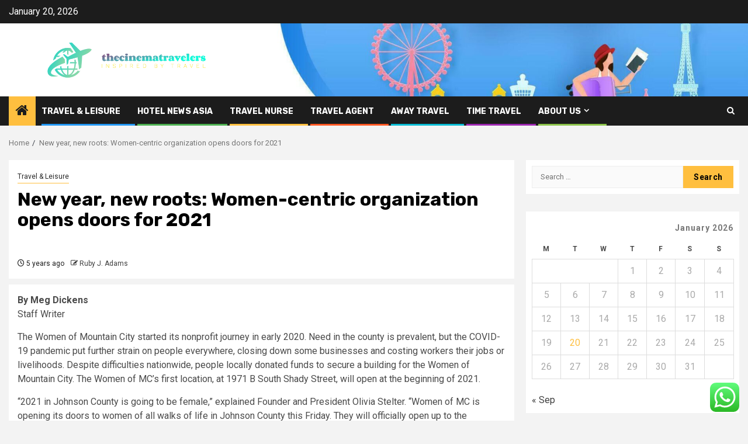

--- FILE ---
content_type: text/html; charset=UTF-8
request_url: https://thecinematravelers.com/new-year-new-roots-women-centric-organization-opens-doors-for-2021.html
body_size: 19808
content:
    <!doctype html>
<html lang="en-US">
    <head>
        <meta charset="UTF-8">
        <meta name="viewport" content="width=device-width, initial-scale=1">
        <link rel="profile" href="https://gmpg.org/xfn/11">

        <title>New year, new roots: Women-centric organization opens doors for 2021 &#8211; thecinematravelers</title>
<meta name='robots' content='max-image-preview:large' />
<link rel='dns-prefetch' href='//fonts.googleapis.com' />
<link rel="alternate" type="application/rss+xml" title="thecinematravelers &raquo; Feed" href="https://thecinematravelers.com/feed" />
<link rel="alternate" type="application/rss+xml" title="thecinematravelers &raquo; Comments Feed" href="https://thecinematravelers.com/comments/feed" />
<link rel="alternate" title="oEmbed (JSON)" type="application/json+oembed" href="https://thecinematravelers.com/wp-json/oembed/1.0/embed?url=https%3A%2F%2Fthecinematravelers.com%2Fnew-year-new-roots-women-centric-organization-opens-doors-for-2021.html" />
<link rel="alternate" title="oEmbed (XML)" type="text/xml+oembed" href="https://thecinematravelers.com/wp-json/oembed/1.0/embed?url=https%3A%2F%2Fthecinematravelers.com%2Fnew-year-new-roots-women-centric-organization-opens-doors-for-2021.html&#038;format=xml" />
<style id='wp-img-auto-sizes-contain-inline-css' type='text/css'>
img:is([sizes=auto i],[sizes^="auto," i]){contain-intrinsic-size:3000px 1500px}
/*# sourceURL=wp-img-auto-sizes-contain-inline-css */
</style>

<link rel='stylesheet' id='ht_ctc_main_css-css' href='https://thecinematravelers.com/wp-content/plugins/click-to-chat-for-whatsapp/new/inc/assets/css/main.css?ver=4.36' type='text/css' media='all' />
<style id='wp-emoji-styles-inline-css' type='text/css'>

	img.wp-smiley, img.emoji {
		display: inline !important;
		border: none !important;
		box-shadow: none !important;
		height: 1em !important;
		width: 1em !important;
		margin: 0 0.07em !important;
		vertical-align: -0.1em !important;
		background: none !important;
		padding: 0 !important;
	}
/*# sourceURL=wp-emoji-styles-inline-css */
</style>
<link rel='stylesheet' id='wp-block-library-css' href='https://thecinematravelers.com/wp-includes/css/dist/block-library/style.min.css?ver=6.9' type='text/css' media='all' />
<style id='global-styles-inline-css' type='text/css'>
:root{--wp--preset--aspect-ratio--square: 1;--wp--preset--aspect-ratio--4-3: 4/3;--wp--preset--aspect-ratio--3-4: 3/4;--wp--preset--aspect-ratio--3-2: 3/2;--wp--preset--aspect-ratio--2-3: 2/3;--wp--preset--aspect-ratio--16-9: 16/9;--wp--preset--aspect-ratio--9-16: 9/16;--wp--preset--color--black: #000000;--wp--preset--color--cyan-bluish-gray: #abb8c3;--wp--preset--color--white: #ffffff;--wp--preset--color--pale-pink: #f78da7;--wp--preset--color--vivid-red: #cf2e2e;--wp--preset--color--luminous-vivid-orange: #ff6900;--wp--preset--color--luminous-vivid-amber: #fcb900;--wp--preset--color--light-green-cyan: #7bdcb5;--wp--preset--color--vivid-green-cyan: #00d084;--wp--preset--color--pale-cyan-blue: #8ed1fc;--wp--preset--color--vivid-cyan-blue: #0693e3;--wp--preset--color--vivid-purple: #9b51e0;--wp--preset--gradient--vivid-cyan-blue-to-vivid-purple: linear-gradient(135deg,rgb(6,147,227) 0%,rgb(155,81,224) 100%);--wp--preset--gradient--light-green-cyan-to-vivid-green-cyan: linear-gradient(135deg,rgb(122,220,180) 0%,rgb(0,208,130) 100%);--wp--preset--gradient--luminous-vivid-amber-to-luminous-vivid-orange: linear-gradient(135deg,rgb(252,185,0) 0%,rgb(255,105,0) 100%);--wp--preset--gradient--luminous-vivid-orange-to-vivid-red: linear-gradient(135deg,rgb(255,105,0) 0%,rgb(207,46,46) 100%);--wp--preset--gradient--very-light-gray-to-cyan-bluish-gray: linear-gradient(135deg,rgb(238,238,238) 0%,rgb(169,184,195) 100%);--wp--preset--gradient--cool-to-warm-spectrum: linear-gradient(135deg,rgb(74,234,220) 0%,rgb(151,120,209) 20%,rgb(207,42,186) 40%,rgb(238,44,130) 60%,rgb(251,105,98) 80%,rgb(254,248,76) 100%);--wp--preset--gradient--blush-light-purple: linear-gradient(135deg,rgb(255,206,236) 0%,rgb(152,150,240) 100%);--wp--preset--gradient--blush-bordeaux: linear-gradient(135deg,rgb(254,205,165) 0%,rgb(254,45,45) 50%,rgb(107,0,62) 100%);--wp--preset--gradient--luminous-dusk: linear-gradient(135deg,rgb(255,203,112) 0%,rgb(199,81,192) 50%,rgb(65,88,208) 100%);--wp--preset--gradient--pale-ocean: linear-gradient(135deg,rgb(255,245,203) 0%,rgb(182,227,212) 50%,rgb(51,167,181) 100%);--wp--preset--gradient--electric-grass: linear-gradient(135deg,rgb(202,248,128) 0%,rgb(113,206,126) 100%);--wp--preset--gradient--midnight: linear-gradient(135deg,rgb(2,3,129) 0%,rgb(40,116,252) 100%);--wp--preset--font-size--small: 13px;--wp--preset--font-size--medium: 20px;--wp--preset--font-size--large: 36px;--wp--preset--font-size--x-large: 42px;--wp--preset--spacing--20: 0.44rem;--wp--preset--spacing--30: 0.67rem;--wp--preset--spacing--40: 1rem;--wp--preset--spacing--50: 1.5rem;--wp--preset--spacing--60: 2.25rem;--wp--preset--spacing--70: 3.38rem;--wp--preset--spacing--80: 5.06rem;--wp--preset--shadow--natural: 6px 6px 9px rgba(0, 0, 0, 0.2);--wp--preset--shadow--deep: 12px 12px 50px rgba(0, 0, 0, 0.4);--wp--preset--shadow--sharp: 6px 6px 0px rgba(0, 0, 0, 0.2);--wp--preset--shadow--outlined: 6px 6px 0px -3px rgb(255, 255, 255), 6px 6px rgb(0, 0, 0);--wp--preset--shadow--crisp: 6px 6px 0px rgb(0, 0, 0);}:root { --wp--style--global--content-size: 850px;--wp--style--global--wide-size: 1270px; }:where(body) { margin: 0; }.wp-site-blocks > .alignleft { float: left; margin-right: 2em; }.wp-site-blocks > .alignright { float: right; margin-left: 2em; }.wp-site-blocks > .aligncenter { justify-content: center; margin-left: auto; margin-right: auto; }:where(.wp-site-blocks) > * { margin-block-start: 24px; margin-block-end: 0; }:where(.wp-site-blocks) > :first-child { margin-block-start: 0; }:where(.wp-site-blocks) > :last-child { margin-block-end: 0; }:root { --wp--style--block-gap: 24px; }:root :where(.is-layout-flow) > :first-child{margin-block-start: 0;}:root :where(.is-layout-flow) > :last-child{margin-block-end: 0;}:root :where(.is-layout-flow) > *{margin-block-start: 24px;margin-block-end: 0;}:root :where(.is-layout-constrained) > :first-child{margin-block-start: 0;}:root :where(.is-layout-constrained) > :last-child{margin-block-end: 0;}:root :where(.is-layout-constrained) > *{margin-block-start: 24px;margin-block-end: 0;}:root :where(.is-layout-flex){gap: 24px;}:root :where(.is-layout-grid){gap: 24px;}.is-layout-flow > .alignleft{float: left;margin-inline-start: 0;margin-inline-end: 2em;}.is-layout-flow > .alignright{float: right;margin-inline-start: 2em;margin-inline-end: 0;}.is-layout-flow > .aligncenter{margin-left: auto !important;margin-right: auto !important;}.is-layout-constrained > .alignleft{float: left;margin-inline-start: 0;margin-inline-end: 2em;}.is-layout-constrained > .alignright{float: right;margin-inline-start: 2em;margin-inline-end: 0;}.is-layout-constrained > .aligncenter{margin-left: auto !important;margin-right: auto !important;}.is-layout-constrained > :where(:not(.alignleft):not(.alignright):not(.alignfull)){max-width: var(--wp--style--global--content-size);margin-left: auto !important;margin-right: auto !important;}.is-layout-constrained > .alignwide{max-width: var(--wp--style--global--wide-size);}body .is-layout-flex{display: flex;}.is-layout-flex{flex-wrap: wrap;align-items: center;}.is-layout-flex > :is(*, div){margin: 0;}body .is-layout-grid{display: grid;}.is-layout-grid > :is(*, div){margin: 0;}body{padding-top: 0px;padding-right: 0px;padding-bottom: 0px;padding-left: 0px;}a:where(:not(.wp-element-button)){text-decoration: none;}:root :where(.wp-element-button, .wp-block-button__link){background-color: #32373c;border-radius: 0;border-width: 0;color: #fff;font-family: inherit;font-size: inherit;font-style: inherit;font-weight: inherit;letter-spacing: inherit;line-height: inherit;padding-top: calc(0.667em + 2px);padding-right: calc(1.333em + 2px);padding-bottom: calc(0.667em + 2px);padding-left: calc(1.333em + 2px);text-decoration: none;text-transform: inherit;}.has-black-color{color: var(--wp--preset--color--black) !important;}.has-cyan-bluish-gray-color{color: var(--wp--preset--color--cyan-bluish-gray) !important;}.has-white-color{color: var(--wp--preset--color--white) !important;}.has-pale-pink-color{color: var(--wp--preset--color--pale-pink) !important;}.has-vivid-red-color{color: var(--wp--preset--color--vivid-red) !important;}.has-luminous-vivid-orange-color{color: var(--wp--preset--color--luminous-vivid-orange) !important;}.has-luminous-vivid-amber-color{color: var(--wp--preset--color--luminous-vivid-amber) !important;}.has-light-green-cyan-color{color: var(--wp--preset--color--light-green-cyan) !important;}.has-vivid-green-cyan-color{color: var(--wp--preset--color--vivid-green-cyan) !important;}.has-pale-cyan-blue-color{color: var(--wp--preset--color--pale-cyan-blue) !important;}.has-vivid-cyan-blue-color{color: var(--wp--preset--color--vivid-cyan-blue) !important;}.has-vivid-purple-color{color: var(--wp--preset--color--vivid-purple) !important;}.has-black-background-color{background-color: var(--wp--preset--color--black) !important;}.has-cyan-bluish-gray-background-color{background-color: var(--wp--preset--color--cyan-bluish-gray) !important;}.has-white-background-color{background-color: var(--wp--preset--color--white) !important;}.has-pale-pink-background-color{background-color: var(--wp--preset--color--pale-pink) !important;}.has-vivid-red-background-color{background-color: var(--wp--preset--color--vivid-red) !important;}.has-luminous-vivid-orange-background-color{background-color: var(--wp--preset--color--luminous-vivid-orange) !important;}.has-luminous-vivid-amber-background-color{background-color: var(--wp--preset--color--luminous-vivid-amber) !important;}.has-light-green-cyan-background-color{background-color: var(--wp--preset--color--light-green-cyan) !important;}.has-vivid-green-cyan-background-color{background-color: var(--wp--preset--color--vivid-green-cyan) !important;}.has-pale-cyan-blue-background-color{background-color: var(--wp--preset--color--pale-cyan-blue) !important;}.has-vivid-cyan-blue-background-color{background-color: var(--wp--preset--color--vivid-cyan-blue) !important;}.has-vivid-purple-background-color{background-color: var(--wp--preset--color--vivid-purple) !important;}.has-black-border-color{border-color: var(--wp--preset--color--black) !important;}.has-cyan-bluish-gray-border-color{border-color: var(--wp--preset--color--cyan-bluish-gray) !important;}.has-white-border-color{border-color: var(--wp--preset--color--white) !important;}.has-pale-pink-border-color{border-color: var(--wp--preset--color--pale-pink) !important;}.has-vivid-red-border-color{border-color: var(--wp--preset--color--vivid-red) !important;}.has-luminous-vivid-orange-border-color{border-color: var(--wp--preset--color--luminous-vivid-orange) !important;}.has-luminous-vivid-amber-border-color{border-color: var(--wp--preset--color--luminous-vivid-amber) !important;}.has-light-green-cyan-border-color{border-color: var(--wp--preset--color--light-green-cyan) !important;}.has-vivid-green-cyan-border-color{border-color: var(--wp--preset--color--vivid-green-cyan) !important;}.has-pale-cyan-blue-border-color{border-color: var(--wp--preset--color--pale-cyan-blue) !important;}.has-vivid-cyan-blue-border-color{border-color: var(--wp--preset--color--vivid-cyan-blue) !important;}.has-vivid-purple-border-color{border-color: var(--wp--preset--color--vivid-purple) !important;}.has-vivid-cyan-blue-to-vivid-purple-gradient-background{background: var(--wp--preset--gradient--vivid-cyan-blue-to-vivid-purple) !important;}.has-light-green-cyan-to-vivid-green-cyan-gradient-background{background: var(--wp--preset--gradient--light-green-cyan-to-vivid-green-cyan) !important;}.has-luminous-vivid-amber-to-luminous-vivid-orange-gradient-background{background: var(--wp--preset--gradient--luminous-vivid-amber-to-luminous-vivid-orange) !important;}.has-luminous-vivid-orange-to-vivid-red-gradient-background{background: var(--wp--preset--gradient--luminous-vivid-orange-to-vivid-red) !important;}.has-very-light-gray-to-cyan-bluish-gray-gradient-background{background: var(--wp--preset--gradient--very-light-gray-to-cyan-bluish-gray) !important;}.has-cool-to-warm-spectrum-gradient-background{background: var(--wp--preset--gradient--cool-to-warm-spectrum) !important;}.has-blush-light-purple-gradient-background{background: var(--wp--preset--gradient--blush-light-purple) !important;}.has-blush-bordeaux-gradient-background{background: var(--wp--preset--gradient--blush-bordeaux) !important;}.has-luminous-dusk-gradient-background{background: var(--wp--preset--gradient--luminous-dusk) !important;}.has-pale-ocean-gradient-background{background: var(--wp--preset--gradient--pale-ocean) !important;}.has-electric-grass-gradient-background{background: var(--wp--preset--gradient--electric-grass) !important;}.has-midnight-gradient-background{background: var(--wp--preset--gradient--midnight) !important;}.has-small-font-size{font-size: var(--wp--preset--font-size--small) !important;}.has-medium-font-size{font-size: var(--wp--preset--font-size--medium) !important;}.has-large-font-size{font-size: var(--wp--preset--font-size--large) !important;}.has-x-large-font-size{font-size: var(--wp--preset--font-size--x-large) !important;}
/*# sourceURL=global-styles-inline-css */
</style>

<link rel='stylesheet' id='contact-form-7-css' href='https://thecinematravelers.com/wp-content/plugins/contact-form-7/includes/css/styles.css?ver=6.1.4' type='text/css' media='all' />
<style id='contact-form-7-inline-css' type='text/css'>
.wpcf7 .wpcf7-recaptcha iframe {margin-bottom: 0;}.wpcf7 .wpcf7-recaptcha[data-align="center"] > div {margin: 0 auto;}.wpcf7 .wpcf7-recaptcha[data-align="right"] > div {margin: 0 0 0 auto;}
/*# sourceURL=contact-form-7-inline-css */
</style>
<link rel='stylesheet' id='ez-toc-css' href='https://thecinematravelers.com/wp-content/plugins/easy-table-of-contents/assets/css/screen.min.css?ver=2.0.80' type='text/css' media='all' />
<style id='ez-toc-inline-css' type='text/css'>
div#ez-toc-container .ez-toc-title {font-size: 120%;}div#ez-toc-container .ez-toc-title {font-weight: 500;}div#ez-toc-container ul li , div#ez-toc-container ul li a {font-size: 95%;}div#ez-toc-container ul li , div#ez-toc-container ul li a {font-weight: 500;}div#ez-toc-container nav ul ul li {font-size: 90%;}.ez-toc-box-title {font-weight: bold; margin-bottom: 10px; text-align: center; text-transform: uppercase; letter-spacing: 1px; color: #666; padding-bottom: 5px;position:absolute;top:-4%;left:5%;background-color: inherit;transition: top 0.3s ease;}.ez-toc-box-title.toc-closed {top:-25%;}
.ez-toc-container-direction {direction: ltr;}.ez-toc-counter ul{counter-reset: item ;}.ez-toc-counter nav ul li a::before {content: counters(item, '.', decimal) '. ';display: inline-block;counter-increment: item;flex-grow: 0;flex-shrink: 0;margin-right: .2em; float: left; }.ez-toc-widget-direction {direction: ltr;}.ez-toc-widget-container ul{counter-reset: item ;}.ez-toc-widget-container nav ul li a::before {content: counters(item, '.', decimal) '. ';display: inline-block;counter-increment: item;flex-grow: 0;flex-shrink: 0;margin-right: .2em; float: left; }
/*# sourceURL=ez-toc-inline-css */
</style>
<link rel='stylesheet' id='aft-icons-css' href='https://thecinematravelers.com/wp-content/themes/newsphere/assets/icons/style.css?ver=6.9' type='text/css' media='all' />
<link rel='stylesheet' id='bootstrap-css' href='https://thecinematravelers.com/wp-content/themes/newsphere/assets/bootstrap/css/bootstrap.min.css?ver=6.9' type='text/css' media='all' />
<link rel='stylesheet' id='swiper-slider-css' href='https://thecinematravelers.com/wp-content/themes/newsphere/assets/swiper/css/swiper-bundle-new.min.css?ver=6.9' type='text/css' media='all' />
<link rel='stylesheet' id='sidr-css' href='https://thecinematravelers.com/wp-content/themes/newsphere/assets/sidr/css/sidr.bare.css?ver=6.9' type='text/css' media='all' />
<link rel='stylesheet' id='magnific-popup-css' href='https://thecinematravelers.com/wp-content/themes/newsphere/assets/magnific-popup/magnific-popup.css?ver=6.9' type='text/css' media='all' />
<link rel='stylesheet' id='newsphere-google-fonts-css' href='https://fonts.googleapis.com/css?family=Roboto:400,500,700|Rubik:400,500,700&#038;subset=latin,latin-ext' type='text/css' media='all' />
<link rel='stylesheet' id='newsphere-style-css' href='https://thecinematravelers.com/wp-content/themes/newsphere/style.css?ver=4.4.8' type='text/css' media='all' />
<script type="text/javascript" src="https://thecinematravelers.com/wp-includes/js/jquery/jquery.min.js?ver=3.7.1" id="jquery-core-js"></script>
<script type="text/javascript" src="https://thecinematravelers.com/wp-includes/js/jquery/jquery-migrate.min.js?ver=3.4.1" id="jquery-migrate-js"></script>
<link rel="https://api.w.org/" href="https://thecinematravelers.com/wp-json/" /><link rel="alternate" title="JSON" type="application/json" href="https://thecinematravelers.com/wp-json/wp/v2/posts/569" /><link rel="EditURI" type="application/rsd+xml" title="RSD" href="https://thecinematravelers.com/xmlrpc.php?rsd" />
<meta name="generator" content="WordPress 6.9" />
<link rel="canonical" href="https://thecinematravelers.com/new-year-new-roots-women-centric-organization-opens-doors-for-2021.html" />
<link rel='shortlink' href='https://thecinematravelers.com/?p=569' />
<!-- FIFU:meta:begin:image -->
<meta property="og:image" content="https://www.thetomahawk.com/wp-content/uploads/2020/12/132582556_219231749683021_1992515002565096175_o.jpg" />
<!-- FIFU:meta:end:image --><!-- FIFU:meta:begin:twitter -->
<meta name="twitter:card" content="summary_large_image" />
<meta name="twitter:title" content="New year, new roots: Women-centric organization opens doors for 2021" />
<meta name="twitter:description" content="" />
<meta name="twitter:image" content="https://www.thetomahawk.com/wp-content/uploads/2020/12/132582556_219231749683021_1992515002565096175_o.jpg" />
<!-- FIFU:meta:end:twitter --><!-- HFCM by 99 Robots - Snippet # 3: Google Console -->
<meta name="google-site-verification" content="IKu78pnHsp1QI2xs3Za5F26VuG26y74JUmMQpG5SGiQ" />
<!-- /end HFCM by 99 Robots -->
        <style type="text/css">
                        body .header-style1 .top-header.data-bg:before,
            body .header-style1 .main-header.data-bg:before {
                background: rgba(0, 0, 0, 0);
            }

                        .site-title,
            .site-description {
                position: absolute;
                clip: rect(1px, 1px, 1px, 1px);
                display: none;
            }

            
            
            .elementor-default .elementor-section.elementor-section-full_width > .elementor-container,
            .elementor-default .elementor-section.elementor-section-boxed > .elementor-container,
            .elementor-page .elementor-section.elementor-section-full_width > .elementor-container,
            .elementor-page .elementor-section.elementor-section-boxed > .elementor-container{
                max-width: 1300px;
            }

            .container-wrapper .elementor {
                max-width: 100%;
            }

            .align-content-left .elementor-section-stretched,
            .align-content-right .elementor-section-stretched {
                max-width: 100%;
                left: 0 !important;
            }
        

        </style>
        <link rel="icon" href="https://thecinematravelers.com/wp-content/uploads/2025/06/cropped-cover-scaled-1-32x32.png" sizes="32x32" />
<link rel="icon" href="https://thecinematravelers.com/wp-content/uploads/2025/06/cropped-cover-scaled-1-192x192.png" sizes="192x192" />
<link rel="apple-touch-icon" href="https://thecinematravelers.com/wp-content/uploads/2025/06/cropped-cover-scaled-1-180x180.png" />
<meta name="msapplication-TileImage" content="https://thecinematravelers.com/wp-content/uploads/2025/06/cropped-cover-scaled-1-270x270.png" />

<!-- FIFU:jsonld:begin -->
<script type="application/ld+json">{"@context":"https://schema.org","@type":"BlogPosting","headline":"New year, new roots: Women-centric organization opens doors for 2021","url":"https://thecinematravelers.com/new-year-new-roots-women-centric-organization-opens-doors-for-2021.html","mainEntityOfPage":"https://thecinematravelers.com/new-year-new-roots-women-centric-organization-opens-doors-for-2021.html","image":[{"@type":"ImageObject","url":"https://www.thetomahawk.com/wp-content/uploads/2020/12/132582556_219231749683021_1992515002565096175_o.jpg"}],"datePublished":"2021-01-02T10:20:26+00:00","dateModified":"2021-01-02T10:20:26+00:00","author":{"@type":"Person","name":"Ruby J. Adams","url":"https://thecinematravelers.com/author/ruby-j-adams"}}</script>
<!-- FIFU:jsonld:end -->
    <link rel="preload" as="image" href="https://traveltoblank.com/wp-content/uploads/2022/11/AdobeStock_508840364-1080x720.jpeg"><link rel="preload" as="image" href="https://hikebiketravel.com/wp-content/uploads/2022/11/holidayrs.jpg"><link rel="preload" as="image" href="https://theworldtravelguy.com/wp-content/uploads/2022/01/DSCF2075_1200.jpg"><link rel="preload" as="image" href="https://mediafunbali.com/wp-content/uploads/2024/09/C4530T01.jpg"><link rel="preload" as="image" href="https://www.ducks.org/files/live/sites/ducksorg/files/Hunting/Hunting%20Gear/NGG%202023/Bags%20and%20Coolers/Bags%20and%20Coolers%20Thumbnail.jpg"><link rel="preload" as="image" href="https://lh7-rt.googleusercontent.com/docsz/AD_4nXdbgXpfkT0P9e7WEGFccbytPyAA31A1wPUbXVfIHnuGXz4mSfsiSrU5bHv1DmTFPNk54pAb-iAj_HnolaTyZcngeEAaDB7TQzOT-SHp2RHOn9253YQ0A0YY389-X-YLPpqLUyuD?key=dPII4k3PlnSapAqIRn3z_7tK"><link rel="preload" as="image" href="https://lh7-rt.googleusercontent.com/docsz/AD_4nXdm_SFxyQr_dYEE5uL6IIUtBjIIR51BhncWSrJBCjyznbfXTWkJu_FyS__F92A1qsZA4kfi3AT8FIB_fWmwF7hSbthffNJOSIYc19btooqa9pw0KU-3FH892GiNfEoGw84QUczfBA?key=OX0Xz6HCa9ORZC2Qys1Xlg"></head>








<body class="wp-singular post-template-default single single-post postid-569 single-format-standard wp-custom-logo wp-embed-responsive wp-theme-newsphere aft-default-mode aft-sticky-sidebar aft-hide-comment-count-in-list aft-hide-minutes-read-in-list aft-hide-date-author-in-list default-content-layout single-content-mode-default align-content-left">
    

<div id="page" class="site">
    <a class="skip-link screen-reader-text" href="#content">Skip to content</a>


    <header id="masthead" class="header-style1 header-layout-1">

          <div class="top-header">
        <div class="container-wrapper">
            <div class="top-bar-flex">
                <div class="top-bar-left col-2">

                    
                    <div class="date-bar-left">
                                                    <span class="topbar-date">
                                        January 20, 2026                                    </span>

                                            </div>
                </div>

                <div class="top-bar-right col-2">
  						<span class="aft-small-social-menu">
  							  						</span>
                </div>
            </div>
        </div>

    </div>
<div class="main-header data-bg" data-background="https://thecinematravelers.com/wp-content/uploads/2025/09/cropped-website-header-or-banner-design-with-foreign-country-famous-monument-illustration-of-tourist-character-and-space-for-your-message-for-traveling-concept-vector.jpg">
    <div class="container-wrapper">
        <div class="af-container-row af-flex-container">
            <div class="col-3 float-l pad">
                <div class="logo-brand">
                    <div class="site-branding">
                        <a href="https://thecinematravelers.com/" class="custom-logo-link" rel="home"><img width="2559" height="475" src="https://thecinematravelers.com/wp-content/uploads/2025/06/cropped-cover-scaled-3.png" class="custom-logo" alt="thecinematravelers" decoding="async" fetchpriority="high" srcset="https://thecinematravelers.com/wp-content/uploads/2025/06/cropped-cover-scaled-3.png 2559w, https://thecinematravelers.com/wp-content/uploads/2025/06/cropped-cover-scaled-3-300x56.png 300w, https://thecinematravelers.com/wp-content/uploads/2025/06/cropped-cover-scaled-3-1024x190.png 1024w, https://thecinematravelers.com/wp-content/uploads/2025/06/cropped-cover-scaled-3-768x143.png 768w, https://thecinematravelers.com/wp-content/uploads/2025/06/cropped-cover-scaled-3-1536x285.png 1536w, https://thecinematravelers.com/wp-content/uploads/2025/06/cropped-cover-scaled-3-2048x380.png 2048w" sizes="(max-width: 2559px) 100vw, 2559px" /></a>                            <p class="site-title font-family-1">
                                <a href="https://thecinematravelers.com/"
                                   rel="home">thecinematravelers</a>
                            </p>
                        
                                                    <p class="site-description">Inspired By Travel</p>
                                            </div>
                </div>
            </div>
            <div class="col-66 float-l pad">
                            </div>
        </div>
    </div>

</div>

      <div class="header-menu-part">
        <div id="main-navigation-bar" class="bottom-bar">
          <div class="navigation-section-wrapper">
            <div class="container-wrapper">
              <div class="header-middle-part">
                <div class="navigation-container">
                  <nav class="main-navigation clearfix">
                                          <span class="aft-home-icon">
                                                <a href="https://thecinematravelers.com" aria-label="Home">
                          <i class="fa fa-home" aria-hidden="true"></i>
                        </a>
                      </span>
                                        <div class="aft-dynamic-navigation-elements">
                      <button class="toggle-menu" aria-controls="primary-menu" aria-expanded="false">
                        <span class="screen-reader-text">
                          Primary Menu                        </span>
                        <i class="ham"></i>
                      </button>


                      <div class="menu main-menu menu-desktop show-menu-border"><ul id="primary-menu" class="menu"><li id="menu-item-6927" class="menu-item menu-item-type-taxonomy menu-item-object-category current-post-ancestor current-menu-parent current-post-parent menu-item-6927"><a href="https://thecinematravelers.com/category/travel-leisure">Travel &amp; Leisure</a></li>
<li id="menu-item-6923" class="menu-item menu-item-type-taxonomy menu-item-object-category menu-item-6923"><a href="https://thecinematravelers.com/category/hotel-news-asia">hotel news asia</a></li>
<li id="menu-item-6928" class="menu-item menu-item-type-taxonomy menu-item-object-category menu-item-6928"><a href="https://thecinematravelers.com/category/travel-nurse">Travel Nurse</a></li>
<li id="menu-item-6926" class="menu-item menu-item-type-taxonomy menu-item-object-category menu-item-6926"><a href="https://thecinematravelers.com/category/travel-agent">travel agent</a></li>
<li id="menu-item-6924" class="menu-item menu-item-type-taxonomy menu-item-object-category menu-item-6924"><a href="https://thecinematravelers.com/category/away-travel">away travel</a></li>
<li id="menu-item-6925" class="menu-item menu-item-type-taxonomy menu-item-object-category menu-item-6925"><a href="https://thecinematravelers.com/category/time-travel">time travel</a></li>
<li id="menu-item-6918" class="menu-item menu-item-type-post_type menu-item-object-page menu-item-has-children menu-item-6918"><a href="https://thecinematravelers.com/about-us">About Us</a>
<ul class="sub-menu">
	<li id="menu-item-6921" class="menu-item menu-item-type-post_type menu-item-object-page menu-item-6921"><a href="https://thecinematravelers.com/advertise-here">Advertise Here</a></li>
	<li id="menu-item-6922" class="menu-item menu-item-type-post_type menu-item-object-page menu-item-6922"><a href="https://thecinematravelers.com/contact-us">Contact Us</a></li>
	<li id="menu-item-6920" class="menu-item menu-item-type-post_type menu-item-object-page menu-item-6920"><a href="https://thecinematravelers.com/privacy-policy">Privacy Policy</a></li>
	<li id="menu-item-6919" class="menu-item menu-item-type-post_type menu-item-object-page menu-item-6919"><a href="https://thecinematravelers.com/sitemap">Sitemap</a></li>
</ul>
</li>
</ul></div>                    </div>

                  </nav>
                </div>
              </div>
              <div class="header-right-part">

                                <div class="af-search-wrap">
                  <div class="search-overlay">
                    <a href="#" title="Search" class="search-icon">
                      <i class="fa fa-search"></i>
                    </a>
                    <div class="af-search-form">
                      <form role="search" method="get" class="search-form" action="https://thecinematravelers.com/">
				<label>
					<span class="screen-reader-text">Search for:</span>
					<input type="search" class="search-field" placeholder="Search &hellip;" value="" name="s" />
				</label>
				<input type="submit" class="search-submit" value="Search" />
			</form>                    </div>
                  </div>
                </div>
              </div>
            </div>
          </div>
        </div>
      </div>
    </header>

    <!-- end slider-section -->

            <div class="af-breadcrumbs-wrapper container-wrapper">
            <div class="af-breadcrumbs font-family-1 color-pad">
                <div role="navigation" aria-label="Breadcrumbs" class="breadcrumb-trail breadcrumbs" itemprop="breadcrumb"><ul class="trail-items" itemscope itemtype="http://schema.org/BreadcrumbList"><meta name="numberOfItems" content="2" /><meta name="itemListOrder" content="Ascending" /><li itemprop="itemListElement" itemscope itemtype="http://schema.org/ListItem" class="trail-item trail-begin"><a href="https://thecinematravelers.com" rel="home" itemprop="item"><span itemprop="name">Home</span></a><meta itemprop="position" content="1" /></li><li itemprop="itemListElement" itemscope itemtype="http://schema.org/ListItem" class="trail-item trail-end"><a href="https://thecinematravelers.com/new-year-new-roots-women-centric-organization-opens-doors-for-2021.html" itemprop="item"><span itemprop="name">New year, new roots: Women-centric organization opens doors for 2021</span></a><meta itemprop="position" content="2" /></li></ul></div>            </div>
        </div>
            <div id="content" class="container-wrapper">
        <div id="primary" class="content-area">
            <main id="main" class="site-main">
                                    <article id="post-569" class="af-single-article post-569 post type-post status-publish format-standard has-post-thumbnail hentry category-travel-leisure tag-doors tag-opens tag-organization tag-roots tag-womencentric tag-year">
                        <div class="entry-content-wrap read-single">
                                    <header class="entry-header pos-rel ">
            <div class="read-details marg-btm-lr">
                <div class="entry-header-details">
                                            <div class="figure-categories figure-categories-bg">
                            <ul class="cat-links"><li class="meta-category">
                             <a class="newsphere-categories category-color-1" href="https://thecinematravelers.com/category/travel-leisure" alt="View all posts in Travel &amp; Leisure"> 
                                 Travel &amp; Leisure
                             </a>
                        </li></ul>                        </div>
                    

                    <h1 class="entry-title">New year, new roots: Women-centric organization opens doors for 2021</h1>
                                            <span class="min-read-post-format">
                                                                                </span>
                        <div class="entry-meta">
                            
            <span class="author-links">

                            <span class="item-metadata posts-date">
                <i class="fa fa-clock-o"></i>
                    5 years ago            </span>
                            
                    <span class="item-metadata posts-author byline">
                    <i class="fa fa-pencil-square-o"></i>
                                    <a href="https://thecinematravelers.com/author/ruby-j-adams">
                    Ruby J. Adams                </a>
               </span>
                
        </span>
                                </div>


                                                            </div>
            </div>

                            <div class="read-img pos-rel">
                            <div class="post-thumbnail full-width-image">
                  </div>
      
                        <span class="min-read-post-format">

                                            </span>

                </div>
                    </header><!-- .entry-header -->

        <!-- end slider-section -->
                                    

    <div class="color-pad">
        <div class="entry-content read-details color-tp-pad no-color-pad">
            <div>
<p><strong>By Meg Dickens</strong><br />Staff Writer</p>
<p>The Women of Mountain City started its nonprofit journey in early 2020. Need in the county is prevalent, but the COVID-19 pandemic put further strain on people everywhere, closing down some businesses and costing workers their jobs or livelihoods. Despite difficulties nationwide, people locally donated funds to secure a building for the Women of Mountain City. The Women of MC’s first location, at 1971 B South Shady Street, will open at the beginning of 2021.</p>
<p>“2021 in Johnson County is going to be female,” explained Founder and President Olivia Stelter. “Women of MC is opening its doors to women of all walks of life in Johnson County this Friday. They will officially open up to the community Monday through Wednesday from 10 am to 2 pm, and Fridays from 10 am to 2 pm. Thursdays will be Emergency Delivery Day to deliver emergency products around the county to those that do not have transportation.”</p>
<p>With the current pandemic, this will not be a traditional grand opening. Stelter encourages the public to attend virtually instead of in-person. She plans to host a live feed from the location through Facebook Live. Those interested in attending should keep an eye on the organization’s Facebook page on the evening of Friday, January 1.</p>
<p>According to Stelter, Operations Manager Hannah Dunn will run the Women of MC operations, and Ellen Watkins will work on grassroots projects. Future events include self-care, trauma, and sexual assault awareness classes and empowerment talks.<br />More details will be available closer to time. Women of MC will work with partners across Appalachia for classes and other related activities while maintaining COVID-19 safety measures along with personal safety.</p>
<p>The Women of MC advertises its headquarters as a “safe space.” Women of all walks of life are welcome, and a strict no male policy during office hours gives women “peace of mind.” The only exceptions to this policy are children age eight and under and Tech Tuesday volunteer Robert Thompson. Thompson will help women sign up for programs such as food stamps, government housing, and WIC (Women, Infants, and Children) using donated computers each Tuesday.</p>
<p>The Women of Mountain City is a nonprofit organization that provides feminine and hygiene products, clothing, and academic and professional development resources to women in Johnson County anonymously, free of charge, and tailored to local needs. For more information on this organization, its plans, and donating, visit <a rel="nofollow noopener noreferrer" target="_blank" href="http://womenofmountaincity.com">womenofmountaincity.com</a> or <a rel="nofollow noopener noreferrer" target="_blank" href="https://www.facebook.com/womenofmc">@womenofmc</a> on Facebook. All funds go directly back into the program to make events possible.</p>
</div>
                            <div class="post-item-metadata entry-meta">
                    <span class="tags-links">Tags: <a href="https://thecinematravelers.com/tag/doors" rel="tag">doors</a> <a href="https://thecinematravelers.com/tag/opens" rel="tag">opens</a> <a href="https://thecinematravelers.com/tag/organization" rel="tag">organization</a> <a href="https://thecinematravelers.com/tag/roots" rel="tag">roots</a> <a href="https://thecinematravelers.com/tag/womencentric" rel="tag">Womencentric</a> <a href="https://thecinematravelers.com/tag/year" rel="tag">year</a></span>                </div>
                        
	<nav class="navigation post-navigation" aria-label="Post navigation">
		<h2 class="screen-reader-text">Post navigation</h2>
		<div class="nav-links"><div class="nav-previous"><a href="https://thecinematravelers.com/13-imported-covid-19-cases-who-served-stay-home-notice-at-mandarin-orchard-hotel-investigated-for-potential-link.html" rel="prev"><span class="em-post-navigation">Previous</span> 13 imported COVID-19 cases who served stay-home notice at Mandarin Orchard hotel investigated for &#8216;potential link&#8217;</a></div><div class="nav-next"><a href="https://thecinematravelers.com/local-travel-agency-impacted-by-holiday-travel-cancellations.html" rel="next"><span class="em-post-navigation">Next</span> Local travel agency impacted by holiday travel cancellations</a></div></div>
	</nav>                    </div><!-- .entry-content -->
    </div>
                        </div>
                    </article>
                        
<div class="promotionspace enable-promotionspace">

    <div class="af-reated-posts  col-ten">
            <h2 class="widget-title header-after1">
          <span class="header-after">
            More Stories          </span>
        </h2>
            <div class="af-container-row clearfix">
                  <div class="col-3 float-l pad latest-posts-grid af-sec-post" data-mh="latest-posts-grid">
            <div class="read-single color-pad">
              <div class="read-img pos-rel read-bg-img">
                <a href="https://thecinematravelers.com/how-much-does-it-cost-to-travel-with-a-campervan.html" aria-label="How Much Does It Cost To Travel With A Campervan?">
                  <img post-id="7792" fifu-featured="1" width="300" height="200" src="https://traveltoblank.com/wp-content/uploads/2022/11/AdobeStock_508840364-1080x720.jpeg" class="attachment-medium size-medium wp-post-image" alt="How Much Does It Cost To Travel With A Campervan?" title="How Much Does It Cost To Travel With A Campervan?" title="How Much Does It Cost To Travel With A Campervan?" decoding="async" />                </a>
                <span class="min-read-post-format">
                                                    </span>

                              </div>
              <div class="read-details color-tp-pad no-color-pad">
                <div class="read-categories">
                  <ul class="cat-links"><li class="meta-category">
                             <a class="newsphere-categories category-color-1" href="https://thecinematravelers.com/category/travel-leisure" alt="View all posts in Travel &amp; Leisure"> 
                                 Travel &amp; Leisure
                             </a>
                        </li></ul>                </div>
                <div class="read-title">
                  <h3>
                    <a href="https://thecinematravelers.com/how-much-does-it-cost-to-travel-with-a-campervan.html">How Much Does It Cost To Travel With A Campervan?</a>
                  </h3>
                </div>
                <div class="entry-meta">
                  
            <span class="author-links">

                            <span class="item-metadata posts-date">
                <i class="fa fa-clock-o"></i>
                    1 year ago            </span>
                            
                    <span class="item-metadata posts-author byline">
                    <i class="fa fa-pencil-square-o"></i>
                                    <a href="https://thecinematravelers.com/author/ruby-j-adams">
                    Ruby J. Adams                </a>
               </span>
                
        </span>
                        </div>

              </div>
            </div>
          </div>
                <div class="col-3 float-l pad latest-posts-grid af-sec-post" data-mh="latest-posts-grid">
            <div class="read-single color-pad">
              <div class="read-img pos-rel read-bg-img">
                <a href="https://thecinematravelers.com/2022-hikebiketravel-outdoor-lovers-holiday-gift-guide.html" aria-label="2022 HikeBikeTravel Outdoor Lovers Holiday Gift Guide">
                  <img post-id="9100" fifu-featured="1" width="300" height="202" src="https://hikebiketravel.com/wp-content/uploads/2022/11/holidayrs.jpg" class="attachment-medium size-medium wp-post-image" alt="2022 HikeBikeTravel Outdoor Lovers Holiday Gift Guide" title="2022 HikeBikeTravel Outdoor Lovers Holiday Gift Guide" title="2022 HikeBikeTravel Outdoor Lovers Holiday Gift Guide" decoding="async" />                </a>
                <span class="min-read-post-format">
                                                    </span>

                              </div>
              <div class="read-details color-tp-pad no-color-pad">
                <div class="read-categories">
                  <ul class="cat-links"><li class="meta-category">
                             <a class="newsphere-categories category-color-1" href="https://thecinematravelers.com/category/travel-leisure" alt="View all posts in Travel &amp; Leisure"> 
                                 Travel &amp; Leisure
                             </a>
                        </li></ul>                </div>
                <div class="read-title">
                  <h3>
                    <a href="https://thecinematravelers.com/2022-hikebiketravel-outdoor-lovers-holiday-gift-guide.html">2022 HikeBikeTravel Outdoor Lovers Holiday Gift Guide</a>
                  </h3>
                </div>
                <div class="entry-meta">
                  
            <span class="author-links">

                            <span class="item-metadata posts-date">
                <i class="fa fa-clock-o"></i>
                    1 year ago            </span>
                            
                    <span class="item-metadata posts-author byline">
                    <i class="fa fa-pencil-square-o"></i>
                                    <a href="https://thecinematravelers.com/author/ruby-j-adams">
                    Ruby J. Adams                </a>
               </span>
                
        </span>
                        </div>

              </div>
            </div>
          </div>
                <div class="col-3 float-l pad latest-posts-grid af-sec-post" data-mh="latest-posts-grid">
            <div class="read-single color-pad">
              <div class="read-img pos-rel read-bg-img">
                <a href="https://thecinematravelers.com/wire-pass-to-buckskin-gulch-hike.html" aria-label="Wire Pass to Buckskin Gulch Hike">
                  <img post-id="8012" fifu-featured="1" width="300" height="200" src="https://theworldtravelguy.com/wp-content/uploads/2022/01/DSCF2075_1200.jpg" class="attachment-medium size-medium wp-post-image" alt="Wire Pass to Buckskin Gulch Hike" title="Wire Pass to Buckskin Gulch Hike" title="Wire Pass to Buckskin Gulch Hike" decoding="async" />                </a>
                <span class="min-read-post-format">
                                                    </span>

                              </div>
              <div class="read-details color-tp-pad no-color-pad">
                <div class="read-categories">
                  <ul class="cat-links"><li class="meta-category">
                             <a class="newsphere-categories category-color-1" href="https://thecinematravelers.com/category/travel-leisure" alt="View all posts in Travel &amp; Leisure"> 
                                 Travel &amp; Leisure
                             </a>
                        </li></ul>                </div>
                <div class="read-title">
                  <h3>
                    <a href="https://thecinematravelers.com/wire-pass-to-buckskin-gulch-hike.html">Wire Pass to Buckskin Gulch Hike</a>
                  </h3>
                </div>
                <div class="entry-meta">
                  
            <span class="author-links">

                            <span class="item-metadata posts-date">
                <i class="fa fa-clock-o"></i>
                    1 year ago            </span>
                            
                    <span class="item-metadata posts-author byline">
                    <i class="fa fa-pencil-square-o"></i>
                                    <a href="https://thecinematravelers.com/author/ruby-j-adams">
                    Ruby J. Adams                </a>
               </span>
                
        </span>
                        </div>

              </div>
            </div>
          </div>
            </div>

  </div>
</div>                        
                
            </main><!-- #main -->
        </div><!-- #primary -->
                



<div id="secondary" class="sidebar-area sidebar-sticky-top">
    <div class="theiaStickySidebar">
        <aside class="widget-area color-pad">
            <div id="search-3" class="widget newsphere-widget widget_search"><form role="search" method="get" class="search-form" action="https://thecinematravelers.com/">
				<label>
					<span class="screen-reader-text">Search for:</span>
					<input type="search" class="search-field" placeholder="Search &hellip;" value="" name="s" />
				</label>
				<input type="submit" class="search-submit" value="Search" />
			</form></div><div id="calendar-3" class="widget newsphere-widget widget_calendar"><div id="calendar_wrap" class="calendar_wrap"><table id="wp-calendar" class="wp-calendar-table">
	<caption>January 2026</caption>
	<thead>
	<tr>
		<th scope="col" aria-label="Monday">M</th>
		<th scope="col" aria-label="Tuesday">T</th>
		<th scope="col" aria-label="Wednesday">W</th>
		<th scope="col" aria-label="Thursday">T</th>
		<th scope="col" aria-label="Friday">F</th>
		<th scope="col" aria-label="Saturday">S</th>
		<th scope="col" aria-label="Sunday">S</th>
	</tr>
	</thead>
	<tbody>
	<tr>
		<td colspan="3" class="pad">&nbsp;</td><td>1</td><td>2</td><td>3</td><td>4</td>
	</tr>
	<tr>
		<td>5</td><td>6</td><td>7</td><td>8</td><td>9</td><td>10</td><td>11</td>
	</tr>
	<tr>
		<td>12</td><td>13</td><td>14</td><td>15</td><td>16</td><td>17</td><td>18</td>
	</tr>
	<tr>
		<td>19</td><td id="today">20</td><td>21</td><td>22</td><td>23</td><td>24</td><td>25</td>
	</tr>
	<tr>
		<td>26</td><td>27</td><td>28</td><td>29</td><td>30</td><td>31</td>
		<td class="pad" colspan="1">&nbsp;</td>
	</tr>
	</tbody>
	</table><nav aria-label="Previous and next months" class="wp-calendar-nav">
		<span class="wp-calendar-nav-prev"><a href="https://thecinematravelers.com/2025/09">&laquo; Sep</a></span>
		<span class="pad">&nbsp;</span>
		<span class="wp-calendar-nav-next">&nbsp;</span>
	</nav></div></div><div id="archives-3" class="widget newsphere-widget widget_archive"><h2 class="widget-title widget-title-1"><span>Archives</span></h2>
			<ul>
					<li><a href='https://thecinematravelers.com/2025/09'>September 2025</a></li>
	<li><a href='https://thecinematravelers.com/2025/07'>July 2025</a></li>
	<li><a href='https://thecinematravelers.com/2025/06'>June 2025</a></li>
	<li><a href='https://thecinematravelers.com/2025/05'>May 2025</a></li>
	<li><a href='https://thecinematravelers.com/2025/03'>March 2025</a></li>
	<li><a href='https://thecinematravelers.com/2024/11'>November 2024</a></li>
	<li><a href='https://thecinematravelers.com/2024/09'>September 2024</a></li>
	<li><a href='https://thecinematravelers.com/2024/08'>August 2024</a></li>
	<li><a href='https://thecinematravelers.com/2024/07'>July 2024</a></li>
	<li><a href='https://thecinematravelers.com/2024/06'>June 2024</a></li>
	<li><a href='https://thecinematravelers.com/2024/05'>May 2024</a></li>
	<li><a href='https://thecinematravelers.com/2024/04'>April 2024</a></li>
	<li><a href='https://thecinematravelers.com/2024/03'>March 2024</a></li>
	<li><a href='https://thecinematravelers.com/2024/02'>February 2024</a></li>
	<li><a href='https://thecinematravelers.com/2024/01'>January 2024</a></li>
	<li><a href='https://thecinematravelers.com/2023/12'>December 2023</a></li>
	<li><a href='https://thecinematravelers.com/2023/11'>November 2023</a></li>
	<li><a href='https://thecinematravelers.com/2023/10'>October 2023</a></li>
	<li><a href='https://thecinematravelers.com/2023/09'>September 2023</a></li>
	<li><a href='https://thecinematravelers.com/2023/08'>August 2023</a></li>
	<li><a href='https://thecinematravelers.com/2023/07'>July 2023</a></li>
	<li><a href='https://thecinematravelers.com/2023/06'>June 2023</a></li>
	<li><a href='https://thecinematravelers.com/2023/05'>May 2023</a></li>
	<li><a href='https://thecinematravelers.com/2023/04'>April 2023</a></li>
	<li><a href='https://thecinematravelers.com/2023/03'>March 2023</a></li>
	<li><a href='https://thecinematravelers.com/2023/02'>February 2023</a></li>
	<li><a href='https://thecinematravelers.com/2023/01'>January 2023</a></li>
	<li><a href='https://thecinematravelers.com/2022/12'>December 2022</a></li>
	<li><a href='https://thecinematravelers.com/2022/11'>November 2022</a></li>
	<li><a href='https://thecinematravelers.com/2022/10'>October 2022</a></li>
	<li><a href='https://thecinematravelers.com/2022/09'>September 2022</a></li>
	<li><a href='https://thecinematravelers.com/2022/08'>August 2022</a></li>
	<li><a href='https://thecinematravelers.com/2022/07'>July 2022</a></li>
	<li><a href='https://thecinematravelers.com/2022/06'>June 2022</a></li>
	<li><a href='https://thecinematravelers.com/2022/05'>May 2022</a></li>
	<li><a href='https://thecinematravelers.com/2022/04'>April 2022</a></li>
	<li><a href='https://thecinematravelers.com/2022/03'>March 2022</a></li>
	<li><a href='https://thecinematravelers.com/2022/02'>February 2022</a></li>
	<li><a href='https://thecinematravelers.com/2022/01'>January 2022</a></li>
	<li><a href='https://thecinematravelers.com/2021/11'>November 2021</a></li>
	<li><a href='https://thecinematravelers.com/2021/10'>October 2021</a></li>
	<li><a href='https://thecinematravelers.com/2021/09'>September 2021</a></li>
	<li><a href='https://thecinematravelers.com/2021/08'>August 2021</a></li>
	<li><a href='https://thecinematravelers.com/2021/07'>July 2021</a></li>
	<li><a href='https://thecinematravelers.com/2021/06'>June 2021</a></li>
	<li><a href='https://thecinematravelers.com/2021/05'>May 2021</a></li>
	<li><a href='https://thecinematravelers.com/2021/04'>April 2021</a></li>
	<li><a href='https://thecinematravelers.com/2021/03'>March 2021</a></li>
	<li><a href='https://thecinematravelers.com/2021/02'>February 2021</a></li>
	<li><a href='https://thecinematravelers.com/2021/01'>January 2021</a></li>
	<li><a href='https://thecinematravelers.com/2020/12'>December 2020</a></li>
	<li><a href='https://thecinematravelers.com/2020/11'>November 2020</a></li>
	<li><a href='https://thecinematravelers.com/2020/10'>October 2020</a></li>
	<li><a href='https://thecinematravelers.com/2020/09'>September 2020</a></li>
	<li><a href='https://thecinematravelers.com/2020/07'>July 2020</a></li>
	<li><a href='https://thecinematravelers.com/2020/03'>March 2020</a></li>
			</ul>

			</div><div id="categories-2" class="widget newsphere-widget widget_categories"><h2 class="widget-title widget-title-1"><span>Categories</span></h2>
			<ul>
					<li class="cat-item cat-item-2925"><a href="https://thecinematravelers.com/category/away-travel">away travel</a>
</li>
	<li class="cat-item cat-item-3"><a href="https://thecinematravelers.com/category/business">Business</a>
</li>
	<li class="cat-item cat-item-1"><a href="https://thecinematravelers.com/category/general">General</a>
</li>
	<li class="cat-item cat-item-464"><a href="https://thecinematravelers.com/category/hotel-news-asia">hotel news asia</a>
</li>
	<li class="cat-item cat-item-1115"><a href="https://thecinematravelers.com/category/time-travel">time travel</a>
</li>
	<li class="cat-item cat-item-2850"><a href="https://thecinematravelers.com/category/travel-leisure">Travel &amp; Leisure</a>
</li>
	<li class="cat-item cat-item-55"><a href="https://thecinematravelers.com/category/travel-agent">travel agent</a>
</li>
	<li class="cat-item cat-item-4"><a href="https://thecinematravelers.com/category/travel-nurse">Travel Nurse</a>
</li>
			</ul>

			</div>
		<div id="recent-posts-3" class="widget newsphere-widget widget_recent_entries">
		<h2 class="widget-title widget-title-1"><span>Recent Posts</span></h2>
		<ul>
											<li>
					<a href="https://thecinematravelers.com/the-allure-of-exclusive-private-cinema-at-mediafun-ubud-bali.html">An Immersive Escape: The Allure of Exclusive Private Cinema at MediaFUN Ubud, Bali</a>
									</li>
											<li>
					<a href="https://thecinematravelers.com/dive-bomb-products-that-every-hunter-should-own.html">Dive Bomb Products That Every Hunter Should Own</a>
									</li>
											<li>
					<a href="https://thecinematravelers.com/a-day-of-romance-at-one-of-the-best-resorts-in-canggu.html">A Day of Romance at One of The Best Resorts in Canggu</a>
									</li>
											<li>
					<a href="https://thecinematravelers.com/desa-oculus-kedisan-lounge-a-hotel-in-kintamani-bali-with-a-soulful-taste-of-the-highlands.html">Desa Oculus &#038; Kedisan Lounge: A Hotel in Kintamani Bali with a Soulful Taste of the Highlands</a>
									</li>
											<li>
					<a href="https://thecinematravelers.com/discover-the-best-villas-in-ubud-bali-and-a-hidden-ubud-restaurant-gem.html">Discover the Best Villas in Ubud Bali and a Hidden Ubud Restaurant Gem</a>
									</li>
					</ul>

		</div><div id="execphp-8" class="widget newsphere-widget widget_execphp"><h2 class="widget-title widget-title-1"><span>Fiverr</span></h2>			<div class="execphpwidget"><a href="https://www.fiverr.com/ifanfaris" target="_blank">
<img src="https://raw.githubusercontent.com/Abdurrahman-Subh/mdx-blog/main/images/logo-fiverr.png" alt="Fiverr Logo" width="200" height="141">
</a></div>
		</div><div id="magenet_widget-4" class="widget newsphere-widget widget_magenet_widget"><aside class="widget magenet_widget_box"><div class="mads-block"></div></aside></div><div id="tag_cloud-2" class="widget newsphere-widget widget_tag_cloud"><h2 class="widget-title widget-title-1"><span>Tags</span></h2><div class="tagcloud"><a href="https://thecinematravelers.com/tag/12-monkeys-time-travel" class="tag-cloud-link tag-link-3903 tag-link-position-1" style="font-size: 8pt;" aria-label="12 Monkeys Time Travel (267 items)">12 Monkeys Time Travel</a>
<a href="https://thecinematravelers.com/tag/16-attorney-generals-travel-ban" class="tag-cloud-link tag-link-3904 tag-link-position-2" style="font-size: 8pt;" aria-label="16 Attorney Generals Travel Ban (267 items)">16 Attorney Generals Travel Ban</a>
<a href="https://thecinematravelers.com/tag/aa-batteries-air-travel" class="tag-cloud-link tag-link-3905 tag-link-position-3" style="font-size: 8pt;" aria-label="Aa Batteries Air Travel (267 items)">Aa Batteries Air Travel</a>
<a href="https://thecinematravelers.com/tag/air-travel-minor-without-parent" class="tag-cloud-link tag-link-3906 tag-link-position-4" style="font-size: 8pt;" aria-label="Air Travel Minor Without Parent (267 items)">Air Travel Minor Without Parent</a>
<a href="https://thecinematravelers.com/tag/connexus-uc-travel" class="tag-cloud-link tag-link-3907 tag-link-position-5" style="font-size: 8pt;" aria-label="Connexus Uc Travel (267 items)">Connexus Uc Travel</a>
<a href="https://thecinematravelers.com/tag/coronavirus-restricted-travel" class="tag-cloud-link tag-link-3908 tag-link-position-6" style="font-size: 8pt;" aria-label="Coronavirus Restricted Travel (267 items)">Coronavirus Restricted Travel</a>
<a href="https://thecinematravelers.com/tag/dakine-kira-travel-shorts" class="tag-cloud-link tag-link-3909 tag-link-position-7" style="font-size: 8pt;" aria-label="Dakine Kira Travel Shorts (267 items)">Dakine Kira Travel Shorts</a>
<a href="https://thecinematravelers.com/tag/diamonds-in-arm-travel-expenses" class="tag-cloud-link tag-link-3910 tag-link-position-8" style="font-size: 8pt;" aria-label="Diamonds In Arm Travel Expenses (267 items)">Diamonds In Arm Travel Expenses</a>
<a href="https://thecinematravelers.com/tag/drexel-our-travel-grant" class="tag-cloud-link tag-link-3911 tag-link-position-9" style="font-size: 8pt;" aria-label="Drexel Our Travel Grant (267 items)">Drexel Our Travel Grant</a>
<a href="https://thecinematravelers.com/tag/fallout-4-travel-companion-perks" class="tag-cloud-link tag-link-3912 tag-link-position-10" style="font-size: 8pt;" aria-label="Fallout 4 Travel Companion Perks (267 items)">Fallout 4 Travel Companion Perks</a>
<a href="https://thecinematravelers.com/tag/i-wanna-go-to-travel" class="tag-cloud-link tag-link-3913 tag-link-position-11" style="font-size: 8pt;" aria-label="I Wanna Go To Travel (267 items)">I Wanna Go To Travel</a>
<a href="https://thecinematravelers.com/tag/jeweelry-pouch-for-travel" class="tag-cloud-link tag-link-3914 tag-link-position-12" style="font-size: 8pt;" aria-label="Jeweelry Pouch For Travel (267 items)">Jeweelry Pouch For Travel</a>
<a href="https://thecinematravelers.com/tag/joe-mccarthy-overseas-adventure-travel" class="tag-cloud-link tag-link-3915 tag-link-position-13" style="font-size: 8pt;" aria-label="Joe Mccarthy Overseas Adventure Travel (267 items)">Joe Mccarthy Overseas Adventure Travel</a>
<a href="https://thecinematravelers.com/tag/k-line-travel" class="tag-cloud-link tag-link-3916 tag-link-position-14" style="font-size: 8pt;" aria-label="K Line Travel (267 items)">K Line Travel</a>
<a href="https://thecinematravelers.com/tag/level-3-travel-alert" class="tag-cloud-link tag-link-3917 tag-link-position-15" style="font-size: 8pt;" aria-label="Level 3 Travel Alert (267 items)">Level 3 Travel Alert</a>
<a href="https://thecinematravelers.com/tag/long-beach-city-college-travel" class="tag-cloud-link tag-link-3918 tag-link-position-16" style="font-size: 8pt;" aria-label="Long Beach City College Travel (267 items)">Long Beach City College Travel</a>
<a href="https://thecinematravelers.com/tag/magnetic-checkers-travel-game" class="tag-cloud-link tag-link-3919 tag-link-position-17" style="font-size: 8pt;" aria-label="Magnetic Checkers Travel Game (267 items)">Magnetic Checkers Travel Game</a>
<a href="https://thecinematravelers.com/tag/mary-kay-mens-cologne-travel" class="tag-cloud-link tag-link-3920 tag-link-position-18" style="font-size: 8pt;" aria-label="Mary Kay Men&#039;S Cologne Travel (267 items)">Mary Kay Men&#039;S Cologne Travel</a>
<a href="https://thecinematravelers.com/tag/mi-travel-restrictions" class="tag-cloud-link tag-link-3921 tag-link-position-19" style="font-size: 8pt;" aria-label="Mi Travel Restrictions (267 items)">Mi Travel Restrictions</a>
<a href="https://thecinematravelers.com/tag/phillipines-travel-best-time" class="tag-cloud-link tag-link-3922 tag-link-position-20" style="font-size: 8pt;" aria-label="Phillipines Travel Best Time (267 items)">Phillipines Travel Best Time</a>
<a href="https://thecinematravelers.com/tag/places-to-travel-in-delhi" class="tag-cloud-link tag-link-3923 tag-link-position-21" style="font-size: 8pt;" aria-label="Places To Travel In Delhi (267 items)">Places To Travel In Delhi</a>
<a href="https://thecinematravelers.com/tag/service-dog-plane-travel" class="tag-cloud-link tag-link-3924 tag-link-position-22" style="font-size: 8pt;" aria-label="Service Dog Plane Travel (267 items)">Service Dog Plane Travel</a>
<a href="https://thecinematravelers.com/tag/seven-seas-travel-las-vegas" class="tag-cloud-link tag-link-3925 tag-link-position-23" style="font-size: 8pt;" aria-label="Seven Seas Travel Las Vegas (267 items)">Seven Seas Travel Las Vegas</a>
<a href="https://thecinematravelers.com/tag/space-travel-advertisement" class="tag-cloud-link tag-link-3926 tag-link-position-24" style="font-size: 8pt;" aria-label="Space Travel Advertisement (267 items)">Space Travel Advertisement</a>
<a href="https://thecinematravelers.com/tag/tacloban-airport-travel-requirements" class="tag-cloud-link tag-link-3927 tag-link-position-25" style="font-size: 8pt;" aria-label="Tacloban Airport Travel Requirements (267 items)">Tacloban Airport Travel Requirements</a>
<a href="https://thecinematravelers.com/tag/tennessee-travel-id-compliance" class="tag-cloud-link tag-link-3928 tag-link-position-26" style="font-size: 8pt;" aria-label="Tennessee Travel Id Compliance (267 items)">Tennessee Travel Id Compliance</a>
<a href="https://thecinematravelers.com/tag/tier-5-international-travel" class="tag-cloud-link tag-link-3929 tag-link-position-27" style="font-size: 8pt;" aria-label="Tier 5 International Travel (267 items)">Tier 5 International Travel</a>
<a href="https://thecinematravelers.com/tag/time-travel-location-smart-answers" class="tag-cloud-link tag-link-3930 tag-link-position-28" style="font-size: 8pt;" aria-label="Time Travel Location Smart Answers (267 items)">Time Travel Location Smart Answers</a>
<a href="https://thecinematravelers.com/tag/time-travel-using-web-camera" class="tag-cloud-link tag-link-3931 tag-link-position-29" style="font-size: 8pt;" aria-label="Time Travel Using Web Camera (267 items)">Time Travel Using Web Camera</a>
<a href="https://thecinematravelers.com/tag/travel" class="tag-cloud-link tag-link-64 tag-link-position-30" style="font-size: 22pt;" aria-label="travel (555 items)">travel</a>
<a href="https://thecinematravelers.com/tag/travel-alert-level-4" class="tag-cloud-link tag-link-3932 tag-link-position-31" style="font-size: 8pt;" aria-label="Travel Alert Level 4 (267 items)">Travel Alert Level 4</a>
<a href="https://thecinematravelers.com/tag/travel-channel-bridget" class="tag-cloud-link tag-link-3933 tag-link-position-32" style="font-size: 8pt;" aria-label="Travel Channel Bridget (267 items)">Travel Channel Bridget</a>
<a href="https://thecinematravelers.com/tag/travel-cranberry-quotes" class="tag-cloud-link tag-link-3934 tag-link-position-33" style="font-size: 8pt;" aria-label="Travel Cranberry Quotes (267 items)">Travel Cranberry Quotes</a>
<a href="https://thecinematravelers.com/tag/travel-document-protection" class="tag-cloud-link tag-link-3935 tag-link-position-34" style="font-size: 8pt;" aria-label="Travel Document Protection (267 items)">Travel Document Protection</a>
<a href="https://thecinematravelers.com/tag/travel-fir-blanket" class="tag-cloud-link tag-link-3936 tag-link-position-35" style="font-size: 8pt;" aria-label="Travel Fir Blanket (267 items)">Travel Fir Blanket</a>
<a href="https://thecinematravelers.com/tag/travel-matte-adobe" class="tag-cloud-link tag-link-3937 tag-link-position-36" style="font-size: 8pt;" aria-label="Travel Matte Adobe (267 items)">Travel Matte Adobe</a>
<a href="https://thecinematravelers.com/tag/travel-postcards-around-world" class="tag-cloud-link tag-link-3938 tag-link-position-37" style="font-size: 8pt;" aria-label="Travel Postcards Around World (267 items)">Travel Postcards Around World</a>
<a href="https://thecinematravelers.com/tag/travel-rn-nursing" class="tag-cloud-link tag-link-3939 tag-link-position-38" style="font-size: 8pt;" aria-label="Travel Rn Nursing (267 items)">Travel Rn Nursing</a>
<a href="https://thecinematravelers.com/tag/travel-theme-ideas-photo" class="tag-cloud-link tag-link-3940 tag-link-position-39" style="font-size: 8pt;" aria-label="Travel Theme Ideas Photo (267 items)">Travel Theme Ideas Photo</a>
<a href="https://thecinematravelers.com/tag/travel-through-time-series" class="tag-cloud-link tag-link-3941 tag-link-position-40" style="font-size: 8pt;" aria-label="Travel Through Time Series (267 items)">Travel Through Time Series</a>
<a href="https://thecinematravelers.com/tag/travel-to-hawaii-in-december" class="tag-cloud-link tag-link-3942 tag-link-position-41" style="font-size: 8pt;" aria-label="Travel To Hawaii In December (267 items)">Travel To Hawaii In December</a>
<a href="https://thecinematravelers.com/tag/tripod-carbon-travel-video" class="tag-cloud-link tag-link-3943 tag-link-position-42" style="font-size: 8pt;" aria-label="Tripod Carbon Travel Video (267 items)">Tripod Carbon Travel Video</a>
<a href="https://thecinematravelers.com/tag/trump-judge-travel-ban-tweet" class="tag-cloud-link tag-link-3944 tag-link-position-43" style="font-size: 8pt;" aria-label="Trump Judge Travel Ban Tweet (267 items)">Trump Judge Travel Ban Tweet</a>
<a href="https://thecinematravelers.com/tag/united-com-travel-credit" class="tag-cloud-link tag-link-3945 tag-link-position-44" style="font-size: 8pt;" aria-label="United.Com Travel Credit (267 items)">United.Com Travel Credit</a>
<a href="https://thecinematravelers.com/tag/us-to-relax-travel-ban" class="tag-cloud-link tag-link-3946 tag-link-position-45" style="font-size: 8pt;" aria-label="Us To Relax Travel Ban (267 items)">Us To Relax Travel Ban</a></div>
</div><div id="execphp-16" class="widget newsphere-widget widget_execphp"><h2 class="widget-title widget-title-1"><span>PHP 2026</span></h2>			<div class="execphpwidget"><a href="https://holisticlifezone.com" target="_blank">holisticlifezone</a><br><a href="https://otofast.info" target="_blank">otofast</a><br></div>
		</div>        </aside>
    </div>
</div><!-- wmm w -->

</div>
<div class="af-main-banner-latest-posts grid-layout">
  <div class="container-wrapper">
    <div class="widget-title-section">
              <h2 class="widget-title header-after1">
          <span class="header-after">
            You may have missed          </span>
        </h2>
      
    </div>
    <div class="af-container-row clearfix">
                <div class="col-4 pad float-l" data-mh="you-may-have-missed">
            <div class="read-single color-pad">
              <div class="read-img pos-rel read-bg-img">
                <a href="https://thecinematravelers.com/the-allure-of-exclusive-private-cinema-at-mediafun-ubud-bali.html" aria-label="An Immersive Escape: The Allure of Exclusive Private Cinema at MediaFUN Ubud, Bali">
                  <img post-id="10423" fifu-featured="1" width="300" height="169" src="https://mediafunbali.com/wp-content/uploads/2024/09/C4530T01.jpg" class="attachment-medium size-medium wp-post-image" alt="An Immersive Escape: The Allure of Exclusive Private Cinema at MediaFUN Ubud, Bali" title="An Immersive Escape: The Allure of Exclusive Private Cinema at MediaFUN Ubud, Bali" title="An Immersive Escape: The Allure of Exclusive Private Cinema at MediaFUN Ubud, Bali" decoding="async" loading="lazy" />                </a>
                <span class="min-read-post-format">
                                    
                </span>

                              </div>
              <div class="read-details color-tp-pad">
                <div class="read-categories">
                  <ul class="cat-links"><li class="meta-category">
                             <a class="newsphere-categories category-color-1" href="https://thecinematravelers.com/category/general" alt="View all posts in General"> 
                                 General
                             </a>
                        </li></ul>                </div>
                <div class="read-title">
                  <h3>
                    <a href="https://thecinematravelers.com/the-allure-of-exclusive-private-cinema-at-mediafun-ubud-bali.html" aria-label="An Immersive Escape: The Allure of Exclusive Private Cinema at MediaFUN Ubud, Bali">An Immersive Escape: The Allure of Exclusive Private Cinema at MediaFUN Ubud, Bali</a>
                  </h3>
                </div>
                <div class="entry-meta">
                  
            <span class="author-links">

                            <span class="item-metadata posts-date">
                <i class="fa fa-clock-o"></i>
                    5 months ago            </span>
                            
                    <span class="item-metadata posts-author byline">
                    <i class="fa fa-pencil-square-o"></i>
                                    <a href="https://thecinematravelers.com/author/ruby-j-adams">
                    Ruby J. Adams                </a>
               </span>
                
        </span>
                        </div>
              </div>
            </div>
          </div>
                  <div class="col-4 pad float-l" data-mh="you-may-have-missed">
            <div class="read-single color-pad">
              <div class="read-img pos-rel read-bg-img">
                <a href="https://thecinematravelers.com/dive-bomb-products-that-every-hunter-should-own.html" aria-label="Dive Bomb Products That Every Hunter Should Own">
                  <img post-id="10420" fifu-featured="1" width="300" height="300" src="https://www.ducks.org/files/live/sites/ducksorg/files/Hunting/Hunting%20Gear/NGG%202023/Bags%20and%20Coolers/Bags%20and%20Coolers%20Thumbnail.jpg" class="attachment-medium size-medium wp-post-image" alt="Dive Bomb Products That Every Hunter Should Own" title="Dive Bomb Products That Every Hunter Should Own" title="Dive Bomb Products That Every Hunter Should Own" decoding="async" loading="lazy" />                </a>
                <span class="min-read-post-format">
                                    
                </span>

                              </div>
              <div class="read-details color-tp-pad">
                <div class="read-categories">
                  <ul class="cat-links"><li class="meta-category">
                             <a class="newsphere-categories category-color-1" href="https://thecinematravelers.com/category/general" alt="View all posts in General"> 
                                 General
                             </a>
                        </li></ul>                </div>
                <div class="read-title">
                  <h3>
                    <a href="https://thecinematravelers.com/dive-bomb-products-that-every-hunter-should-own.html" aria-label="Dive Bomb Products That Every Hunter Should Own">Dive Bomb Products That Every Hunter Should Own</a>
                  </h3>
                </div>
                <div class="entry-meta">
                  
            <span class="author-links">

                            <span class="item-metadata posts-date">
                <i class="fa fa-clock-o"></i>
                    5 months ago            </span>
                            
                    <span class="item-metadata posts-author byline">
                    <i class="fa fa-pencil-square-o"></i>
                                    <a href="https://thecinematravelers.com/author/ruby-j-adams">
                    Ruby J. Adams                </a>
               </span>
                
        </span>
                        </div>
              </div>
            </div>
          </div>
                  <div class="col-4 pad float-l" data-mh="you-may-have-missed">
            <div class="read-single color-pad">
              <div class="read-img pos-rel read-bg-img">
                <a href="https://thecinematravelers.com/a-day-of-romance-at-one-of-the-best-resorts-in-canggu.html" aria-label="A Day of Romance at One of The Best Resorts in Canggu">
                  <img post-id="10414" fifu-featured="1" width="300" height="300" src="https://lh7-rt.googleusercontent.com/docsz/AD_4nXdbgXpfkT0P9e7WEGFccbytPyAA31A1wPUbXVfIHnuGXz4mSfsiSrU5bHv1DmTFPNk54pAb-iAj_HnolaTyZcngeEAaDB7TQzOT-SHp2RHOn9253YQ0A0YY389-X-YLPpqLUyuD?key=dPII4k3PlnSapAqIRn3z_7tK" class="attachment-medium size-medium wp-post-image" alt="A Day of Romance at One of The Best Resorts in Canggu" title="A Day of Romance at One of The Best Resorts in Canggu" title="A Day of Romance at One of The Best Resorts in Canggu" decoding="async" loading="lazy" />                </a>
                <span class="min-read-post-format">
                                    
                </span>

                              </div>
              <div class="read-details color-tp-pad">
                <div class="read-categories">
                  <ul class="cat-links"><li class="meta-category">
                             <a class="newsphere-categories category-color-1" href="https://thecinematravelers.com/category/general" alt="View all posts in General"> 
                                 General
                             </a>
                        </li></ul>                </div>
                <div class="read-title">
                  <h3>
                    <a href="https://thecinematravelers.com/a-day-of-romance-at-one-of-the-best-resorts-in-canggu.html" aria-label="A Day of Romance at One of The Best Resorts in Canggu">A Day of Romance at One of The Best Resorts in Canggu</a>
                  </h3>
                </div>
                <div class="entry-meta">
                  
            <span class="author-links">

                            <span class="item-metadata posts-date">
                <i class="fa fa-clock-o"></i>
                    6 months ago            </span>
                            
                    <span class="item-metadata posts-author byline">
                    <i class="fa fa-pencil-square-o"></i>
                                    <a href="https://thecinematravelers.com/author/ruby-j-adams">
                    Ruby J. Adams                </a>
               </span>
                
        </span>
                        </div>
              </div>
            </div>
          </div>
                  <div class="col-4 pad float-l" data-mh="you-may-have-missed">
            <div class="read-single color-pad">
              <div class="read-img pos-rel read-bg-img">
                <a href="https://thecinematravelers.com/desa-oculus-kedisan-lounge-a-hotel-in-kintamani-bali-with-a-soulful-taste-of-the-highlands.html" aria-label="Desa Oculus &#038; Kedisan Lounge: A Hotel in Kintamani Bali with a Soulful Taste of the Highlands">
                  <img post-id="10408" fifu-featured="1" width="300" height="300" src="https://lh7-rt.googleusercontent.com/docsz/AD_4nXdm_SFxyQr_dYEE5uL6IIUtBjIIR51BhncWSrJBCjyznbfXTWkJu_FyS__F92A1qsZA4kfi3AT8FIB_fWmwF7hSbthffNJOSIYc19btooqa9pw0KU-3FH892GiNfEoGw84QUczfBA?key=OX0Xz6HCa9ORZC2Qys1Xlg" class="attachment-medium size-medium wp-post-image" alt="Desa Oculus &#038; Kedisan Lounge: A Hotel in Kintamani Bali with a Soulful Taste of the Highlands" title="Desa Oculus &#038; Kedisan Lounge: A Hotel in Kintamani Bali with a Soulful Taste of the Highlands" title="Desa Oculus &#038; Kedisan Lounge: A Hotel in Kintamani Bali with a Soulful Taste of the Highlands" decoding="async" loading="lazy" />                </a>
                <span class="min-read-post-format">
                                    
                </span>

                              </div>
              <div class="read-details color-tp-pad">
                <div class="read-categories">
                  <ul class="cat-links"><li class="meta-category">
                             <a class="newsphere-categories category-color-1" href="https://thecinematravelers.com/category/general" alt="View all posts in General"> 
                                 General
                             </a>
                        </li></ul>                </div>
                <div class="read-title">
                  <h3>
                    <a href="https://thecinematravelers.com/desa-oculus-kedisan-lounge-a-hotel-in-kintamani-bali-with-a-soulful-taste-of-the-highlands.html" aria-label="Desa Oculus &#038; Kedisan Lounge: A Hotel in Kintamani Bali with a Soulful Taste of the Highlands">Desa Oculus &#038; Kedisan Lounge: A Hotel in Kintamani Bali with a Soulful Taste of the Highlands</a>
                  </h3>
                </div>
                <div class="entry-meta">
                  
            <span class="author-links">

                            <span class="item-metadata posts-date">
                <i class="fa fa-clock-o"></i>
                    6 months ago            </span>
                            
                    <span class="item-metadata posts-author byline">
                    <i class="fa fa-pencil-square-o"></i>
                                    <a href="https://thecinematravelers.com/author/ruby-j-adams">
                    Ruby J. Adams                </a>
               </span>
                
        </span>
                        </div>
              </div>
            </div>
          </div>
                  </div>
  </div>
<footer class="site-footer">
        
                <div class="site-info">
        <div class="container-wrapper">
            <div class="af-container-row">
                <div class="col-1 color-pad">
                                                                thecinematravelers.com                                                                                    <span class="sep"> | </span>
                        <a href="https://afthemes.com/products/newsphere">Newsphere</a> by AF themes.                                    </div>
            </div>
        </div>
    </div>
</footer>
</div>
<a id="scroll-up" class="secondary-color">
    <i class="fa fa-angle-up"></i>
</a>
<script type="text/javascript">
<!--
var _acic={dataProvider:10};(function(){var e=document.createElement("script");e.type="text/javascript";e.async=true;e.src="https://www.acint.net/aci.js";var t=document.getElementsByTagName("script")[0];t.parentNode.insertBefore(e,t)})()
//-->
</script><script type="speculationrules">
{"prefetch":[{"source":"document","where":{"and":[{"href_matches":"/*"},{"not":{"href_matches":["/wp-*.php","/wp-admin/*","/wp-content/uploads/*","/wp-content/*","/wp-content/plugins/*","/wp-content/themes/newsphere/*","/*\\?(.+)"]}},{"not":{"selector_matches":"a[rel~=\"nofollow\"]"}},{"not":{"selector_matches":".no-prefetch, .no-prefetch a"}}]},"eagerness":"conservative"}]}
</script>
		<!-- Click to Chat - https://holithemes.com/plugins/click-to-chat/  v4.36 -->
			<style id="ht-ctc-entry-animations">.ht_ctc_entry_animation{animation-duration:0.4s;animation-fill-mode:both;animation-delay:0s;animation-iteration-count:1;}			@keyframes ht_ctc_anim_corner {0% {opacity: 0;transform: scale(0);}100% {opacity: 1;transform: scale(1);}}.ht_ctc_an_entry_corner {animation-name: ht_ctc_anim_corner;animation-timing-function: cubic-bezier(0.25, 1, 0.5, 1);transform-origin: bottom var(--side, right);}
			</style>						<div class="ht-ctc ht-ctc-chat ctc-analytics ctc_wp_desktop style-2  ht_ctc_entry_animation ht_ctc_an_entry_corner " id="ht-ctc-chat"  
				style="display: none;  position: fixed; bottom: 15px; right: 15px;"   >
								<div class="ht_ctc_style ht_ctc_chat_style">
				<div  style="display: flex; justify-content: center; align-items: center;  " class="ctc-analytics ctc_s_2">
	<p class="ctc-analytics ctc_cta ctc_cta_stick ht-ctc-cta  ht-ctc-cta-hover " style="padding: 0px 16px; line-height: 1.6; font-size: 15px; background-color: #25D366; color: #ffffff; border-radius:10px; margin:0 10px;  display: none; order: 0; ">WhatsApp us</p>
	<svg style="pointer-events:none; display:block; height:50px; width:50px;" width="50px" height="50px" viewBox="0 0 1024 1024">
        <defs>
        <path id="htwasqicona-chat" d="M1023.941 765.153c0 5.606-.171 17.766-.508 27.159-.824 22.982-2.646 52.639-5.401 66.151-4.141 20.306-10.392 39.472-18.542 55.425-9.643 18.871-21.943 35.775-36.559 50.364-14.584 14.56-31.472 26.812-50.315 36.416-16.036 8.172-35.322 14.426-55.744 18.549-13.378 2.701-42.812 4.488-65.648 5.3-9.402.336-21.564.505-27.15.505l-504.226-.081c-5.607 0-17.765-.172-27.158-.509-22.983-.824-52.639-2.646-66.152-5.4-20.306-4.142-39.473-10.392-55.425-18.542-18.872-9.644-35.775-21.944-50.364-36.56-14.56-14.584-26.812-31.471-36.415-50.314-8.174-16.037-14.428-35.323-18.551-55.744-2.7-13.378-4.487-42.812-5.3-65.649-.334-9.401-.503-21.563-.503-27.148l.08-504.228c0-5.607.171-17.766.508-27.159.825-22.983 2.646-52.639 5.401-66.151 4.141-20.306 10.391-39.473 18.542-55.426C34.154 93.24 46.455 76.336 61.07 61.747c14.584-14.559 31.472-26.812 50.315-36.416 16.037-8.172 35.324-14.426 55.745-18.549 13.377-2.701 42.812-4.488 65.648-5.3 9.402-.335 21.565-.504 27.149-.504l504.227.081c5.608 0 17.766.171 27.159.508 22.983.825 52.638 2.646 66.152 5.401 20.305 4.141 39.472 10.391 55.425 18.542 18.871 9.643 35.774 21.944 50.363 36.559 14.559 14.584 26.812 31.471 36.415 50.315 8.174 16.037 14.428 35.323 18.551 55.744 2.7 13.378 4.486 42.812 5.3 65.649.335 9.402.504 21.564.504 27.15l-.082 504.226z"/>
        </defs>
        <linearGradient id="htwasqiconb-chat" gradientUnits="userSpaceOnUse" x1="512.001" y1=".978" x2="512.001" y2="1025.023">
            <stop offset="0" stop-color="#61fd7d"/>
            <stop offset="1" stop-color="#2bb826"/>
        </linearGradient>
        <use xlink:href="#htwasqicona-chat" overflow="visible" style="fill: url(#htwasqiconb-chat)" fill="url(#htwasqiconb-chat)"/>
        <g>
            <path style="fill: #FFFFFF;" fill="#FFF" d="M783.302 243.246c-69.329-69.387-161.529-107.619-259.763-107.658-202.402 0-367.133 164.668-367.214 367.072-.026 64.699 16.883 127.854 49.017 183.522l-52.096 190.229 194.665-51.047c53.636 29.244 114.022 44.656 175.482 44.682h.151c202.382 0 367.128-164.688 367.21-367.094.039-98.087-38.121-190.319-107.452-259.706zM523.544 808.047h-.125c-54.767-.021-108.483-14.729-155.344-42.529l-11.146-6.612-115.517 30.293 30.834-112.592-7.259-11.544c-30.552-48.579-46.688-104.729-46.664-162.379.066-168.229 136.985-305.096 305.339-305.096 81.521.031 158.154 31.811 215.779 89.482s89.342 134.332 89.312 215.859c-.066 168.243-136.984 305.118-305.209 305.118zm167.415-228.515c-9.177-4.591-54.286-26.782-62.697-29.843-8.41-3.062-14.526-4.592-20.645 4.592-6.115 9.182-23.699 29.843-29.053 35.964-5.352 6.122-10.704 6.888-19.879 2.296-9.176-4.591-38.74-14.277-73.786-45.526-27.275-24.319-45.691-54.359-51.043-63.543-5.352-9.183-.569-14.146 4.024-18.72 4.127-4.109 9.175-10.713 13.763-16.069 4.587-5.355 6.117-9.183 9.175-15.304 3.059-6.122 1.529-11.479-.765-16.07-2.293-4.591-20.644-49.739-28.29-68.104-7.447-17.886-15.013-15.466-20.645-15.747-5.346-.266-11.469-.322-17.585-.322s-16.057 2.295-24.467 11.478-32.113 31.374-32.113 76.521c0 45.147 32.877 88.764 37.465 94.885 4.588 6.122 64.699 98.771 156.741 138.502 21.892 9.45 38.982 15.094 52.308 19.322 21.98 6.979 41.982 5.995 57.793 3.634 17.628-2.633 54.284-22.189 61.932-43.615 7.646-21.427 7.646-39.791 5.352-43.617-2.294-3.826-8.41-6.122-17.585-10.714z"/>
        </g>
        </svg></div>
				</div>
			</div>
							<span class="ht_ctc_chat_data" data-settings="{&quot;number&quot;:&quot;6285236717280&quot;,&quot;pre_filled&quot;:&quot;&quot;,&quot;dis_m&quot;:&quot;show&quot;,&quot;dis_d&quot;:&quot;show&quot;,&quot;css&quot;:&quot;cursor: pointer; z-index: 99999999;&quot;,&quot;pos_d&quot;:&quot;position: fixed; bottom: 15px; right: 15px;&quot;,&quot;pos_m&quot;:&quot;position: fixed; bottom: 15px; right: 15px;&quot;,&quot;side_d&quot;:&quot;right&quot;,&quot;side_m&quot;:&quot;right&quot;,&quot;schedule&quot;:&quot;no&quot;,&quot;se&quot;:150,&quot;ani&quot;:&quot;no-animation&quot;,&quot;url_target_d&quot;:&quot;_blank&quot;,&quot;ga&quot;:&quot;yes&quot;,&quot;gtm&quot;:&quot;1&quot;,&quot;fb&quot;:&quot;yes&quot;,&quot;webhook_format&quot;:&quot;json&quot;,&quot;g_init&quot;:&quot;default&quot;,&quot;g_an_event_name&quot;:&quot;chat: {number}&quot;,&quot;gtm_event_name&quot;:&quot;Click to Chat&quot;,&quot;pixel_event_name&quot;:&quot;Click to Chat by HoliThemes&quot;}" data-rest="e6e4385eaa"></span>
				<script type="text/javascript" id="ht_ctc_app_js-js-extra">
/* <![CDATA[ */
var ht_ctc_chat_var = {"number":"6285236717280","pre_filled":"","dis_m":"show","dis_d":"show","css":"cursor: pointer; z-index: 99999999;","pos_d":"position: fixed; bottom: 15px; right: 15px;","pos_m":"position: fixed; bottom: 15px; right: 15px;","side_d":"right","side_m":"right","schedule":"no","se":"150","ani":"no-animation","url_target_d":"_blank","ga":"yes","gtm":"1","fb":"yes","webhook_format":"json","g_init":"default","g_an_event_name":"chat: {number}","gtm_event_name":"Click to Chat","pixel_event_name":"Click to Chat by HoliThemes"};
var ht_ctc_variables = {"g_an_event_name":"chat: {number}","gtm_event_name":"Click to Chat","pixel_event_type":"trackCustom","pixel_event_name":"Click to Chat by HoliThemes","g_an_params":["g_an_param_1","g_an_param_2"],"g_an_param_1":{"key":"event_category","value":"Click to Chat for WhatsApp"},"g_an_param_2":{"key":"event_label","value":"{title}, {url}"},"pixel_params":["pixel_param_1","pixel_param_2","pixel_param_3","pixel_param_4"],"pixel_param_1":{"key":"Category","value":"Click to Chat for WhatsApp"},"pixel_param_2":{"key":"ID","value":"{number}"},"pixel_param_3":{"key":"Title","value":"{title}"},"pixel_param_4":{"key":"URL","value":"{url}"},"gtm_params":["gtm_param_1","gtm_param_2","gtm_param_3","gtm_param_4","gtm_param_5"],"gtm_param_1":{"key":"type","value":"chat"},"gtm_param_2":{"key":"number","value":"{number}"},"gtm_param_3":{"key":"title","value":"{title}"},"gtm_param_4":{"key":"url","value":"{url}"},"gtm_param_5":{"key":"ref","value":"dataLayer push"}};
//# sourceURL=ht_ctc_app_js-js-extra
/* ]]> */
</script>
<script type="text/javascript" src="https://thecinematravelers.com/wp-content/plugins/click-to-chat-for-whatsapp/new/inc/assets/js/app.js?ver=4.36" id="ht_ctc_app_js-js" defer="defer" data-wp-strategy="defer"></script>
<script type="text/javascript" src="https://thecinematravelers.com/wp-includes/js/dist/hooks.min.js?ver=dd5603f07f9220ed27f1" id="wp-hooks-js"></script>
<script type="text/javascript" src="https://thecinematravelers.com/wp-includes/js/dist/i18n.min.js?ver=c26c3dc7bed366793375" id="wp-i18n-js"></script>
<script type="text/javascript" id="wp-i18n-js-after">
/* <![CDATA[ */
wp.i18n.setLocaleData( { 'text direction\u0004ltr': [ 'ltr' ] } );
//# sourceURL=wp-i18n-js-after
/* ]]> */
</script>
<script type="text/javascript" src="https://thecinematravelers.com/wp-content/plugins/contact-form-7/includes/swv/js/index.js?ver=6.1.4" id="swv-js"></script>
<script type="text/javascript" id="contact-form-7-js-before">
/* <![CDATA[ */
var wpcf7 = {
    "api": {
        "root": "https:\/\/thecinematravelers.com\/wp-json\/",
        "namespace": "contact-form-7\/v1"
    },
    "cached": 1
};
//# sourceURL=contact-form-7-js-before
/* ]]> */
</script>
<script type="text/javascript" src="https://thecinematravelers.com/wp-content/plugins/contact-form-7/includes/js/index.js?ver=6.1.4" id="contact-form-7-js"></script>
<script type="text/javascript" id="ez-toc-scroll-scriptjs-js-extra">
/* <![CDATA[ */
var eztoc_smooth_local = {"scroll_offset":"30","add_request_uri":"","add_self_reference_link":""};
//# sourceURL=ez-toc-scroll-scriptjs-js-extra
/* ]]> */
</script>
<script type="text/javascript" src="https://thecinematravelers.com/wp-content/plugins/easy-table-of-contents/assets/js/smooth_scroll.min.js?ver=2.0.80" id="ez-toc-scroll-scriptjs-js"></script>
<script type="text/javascript" src="https://thecinematravelers.com/wp-content/plugins/easy-table-of-contents/vendor/js-cookie/js.cookie.min.js?ver=2.2.1" id="ez-toc-js-cookie-js"></script>
<script type="text/javascript" src="https://thecinematravelers.com/wp-content/plugins/easy-table-of-contents/vendor/sticky-kit/jquery.sticky-kit.min.js?ver=1.9.2" id="ez-toc-jquery-sticky-kit-js"></script>
<script type="text/javascript" id="ez-toc-js-js-extra">
/* <![CDATA[ */
var ezTOC = {"smooth_scroll":"1","visibility_hide_by_default":"","scroll_offset":"30","fallbackIcon":"\u003Cspan class=\"\"\u003E\u003Cspan class=\"eztoc-hide\" style=\"display:none;\"\u003EToggle\u003C/span\u003E\u003Cspan class=\"ez-toc-icon-toggle-span\"\u003E\u003Csvg style=\"fill: #999;color:#999\" xmlns=\"http://www.w3.org/2000/svg\" class=\"list-377408\" width=\"20px\" height=\"20px\" viewBox=\"0 0 24 24\" fill=\"none\"\u003E\u003Cpath d=\"M6 6H4v2h2V6zm14 0H8v2h12V6zM4 11h2v2H4v-2zm16 0H8v2h12v-2zM4 16h2v2H4v-2zm16 0H8v2h12v-2z\" fill=\"currentColor\"\u003E\u003C/path\u003E\u003C/svg\u003E\u003Csvg style=\"fill: #999;color:#999\" class=\"arrow-unsorted-368013\" xmlns=\"http://www.w3.org/2000/svg\" width=\"10px\" height=\"10px\" viewBox=\"0 0 24 24\" version=\"1.2\" baseProfile=\"tiny\"\u003E\u003Cpath d=\"M18.2 9.3l-6.2-6.3-6.2 6.3c-.2.2-.3.4-.3.7s.1.5.3.7c.2.2.4.3.7.3h11c.3 0 .5-.1.7-.3.2-.2.3-.5.3-.7s-.1-.5-.3-.7zM5.8 14.7l6.2 6.3 6.2-6.3c.2-.2.3-.5.3-.7s-.1-.5-.3-.7c-.2-.2-.4-.3-.7-.3h-11c-.3 0-.5.1-.7.3-.2.2-.3.5-.3.7s.1.5.3.7z\"/\u003E\u003C/svg\u003E\u003C/span\u003E\u003C/span\u003E","chamomile_theme_is_on":""};
//# sourceURL=ez-toc-js-js-extra
/* ]]> */
</script>
<script type="text/javascript" src="https://thecinematravelers.com/wp-content/plugins/easy-table-of-contents/assets/js/front.min.js?ver=2.0.80-1767166156" id="ez-toc-js-js"></script>
<script type="text/javascript" src="https://thecinematravelers.com/wp-content/themes/newsphere/js/navigation.js?ver=20151215" id="newsphere-navigation-js"></script>
<script type="text/javascript" src="https://thecinematravelers.com/wp-content/themes/newsphere/js/skip-link-focus-fix.js?ver=20151215" id="newsphere-skip-link-focus-fix-js"></script>
<script type="text/javascript" src="https://thecinematravelers.com/wp-content/themes/newsphere/assets/swiper/js/swiper-bundle-new.min.js?ver=6.9" id="swiper-js"></script>
<script type="text/javascript" src="https://thecinematravelers.com/wp-content/themes/newsphere/assets/bootstrap/js/bootstrap.min.js?ver=6.9" id="bootstrap-js"></script>
<script type="text/javascript" src="https://thecinematravelers.com/wp-content/themes/newsphere/assets/sidr/js/jquery.sidr.min.js?ver=6.9" id="sidr-js"></script>
<script type="text/javascript" src="https://thecinematravelers.com/wp-content/themes/newsphere/assets/magnific-popup/jquery.magnific-popup.min.js?ver=6.9" id="magnific-popup-js"></script>
<script type="text/javascript" src="https://thecinematravelers.com/wp-content/themes/newsphere/assets/jquery-match-height/jquery.matchHeight.min.js?ver=6.9" id="matchheight-js"></script>
<script type="text/javascript" src="https://thecinematravelers.com/wp-content/themes/newsphere/assets/marquee/jquery.marquee.js?ver=6.9" id="marquee-js"></script>
<script type="text/javascript" src="https://thecinematravelers.com/wp-content/themes/newsphere/assets/theiaStickySidebar/theia-sticky-sidebar.min.js?ver=6.9" id="sticky-sidebar-js"></script>
<script type="text/javascript" src="https://thecinematravelers.com/wp-content/themes/newsphere/admin-dashboard/dist/newsphere_scripts.build.js?ver=6.9" id="newsphere-script-js"></script>
<script type="text/javascript" id="newsphere-pagination-js-js-extra">
/* <![CDATA[ */
var AFurl = {"dir":"left"};
//# sourceURL=newsphere-pagination-js-js-extra
/* ]]> */
</script>
<script type="text/javascript" src="https://thecinematravelers.com/wp-content/themes/newsphere/assets/pagination-script.js?ver=6.9" id="newsphere-pagination-js-js"></script>
<script id="wp-emoji-settings" type="application/json">
{"baseUrl":"https://s.w.org/images/core/emoji/17.0.2/72x72/","ext":".png","svgUrl":"https://s.w.org/images/core/emoji/17.0.2/svg/","svgExt":".svg","source":{"concatemoji":"https://thecinematravelers.com/wp-includes/js/wp-emoji-release.min.js?ver=6.9"}}
</script>
<script type="module">
/* <![CDATA[ */
/*! This file is auto-generated */
const a=JSON.parse(document.getElementById("wp-emoji-settings").textContent),o=(window._wpemojiSettings=a,"wpEmojiSettingsSupports"),s=["flag","emoji"];function i(e){try{var t={supportTests:e,timestamp:(new Date).valueOf()};sessionStorage.setItem(o,JSON.stringify(t))}catch(e){}}function c(e,t,n){e.clearRect(0,0,e.canvas.width,e.canvas.height),e.fillText(t,0,0);t=new Uint32Array(e.getImageData(0,0,e.canvas.width,e.canvas.height).data);e.clearRect(0,0,e.canvas.width,e.canvas.height),e.fillText(n,0,0);const a=new Uint32Array(e.getImageData(0,0,e.canvas.width,e.canvas.height).data);return t.every((e,t)=>e===a[t])}function p(e,t){e.clearRect(0,0,e.canvas.width,e.canvas.height),e.fillText(t,0,0);var n=e.getImageData(16,16,1,1);for(let e=0;e<n.data.length;e++)if(0!==n.data[e])return!1;return!0}function u(e,t,n,a){switch(t){case"flag":return n(e,"\ud83c\udff3\ufe0f\u200d\u26a7\ufe0f","\ud83c\udff3\ufe0f\u200b\u26a7\ufe0f")?!1:!n(e,"\ud83c\udde8\ud83c\uddf6","\ud83c\udde8\u200b\ud83c\uddf6")&&!n(e,"\ud83c\udff4\udb40\udc67\udb40\udc62\udb40\udc65\udb40\udc6e\udb40\udc67\udb40\udc7f","\ud83c\udff4\u200b\udb40\udc67\u200b\udb40\udc62\u200b\udb40\udc65\u200b\udb40\udc6e\u200b\udb40\udc67\u200b\udb40\udc7f");case"emoji":return!a(e,"\ud83e\u1fac8")}return!1}function f(e,t,n,a){let r;const o=(r="undefined"!=typeof WorkerGlobalScope&&self instanceof WorkerGlobalScope?new OffscreenCanvas(300,150):document.createElement("canvas")).getContext("2d",{willReadFrequently:!0}),s=(o.textBaseline="top",o.font="600 32px Arial",{});return e.forEach(e=>{s[e]=t(o,e,n,a)}),s}function r(e){var t=document.createElement("script");t.src=e,t.defer=!0,document.head.appendChild(t)}a.supports={everything:!0,everythingExceptFlag:!0},new Promise(t=>{let n=function(){try{var e=JSON.parse(sessionStorage.getItem(o));if("object"==typeof e&&"number"==typeof e.timestamp&&(new Date).valueOf()<e.timestamp+604800&&"object"==typeof e.supportTests)return e.supportTests}catch(e){}return null}();if(!n){if("undefined"!=typeof Worker&&"undefined"!=typeof OffscreenCanvas&&"undefined"!=typeof URL&&URL.createObjectURL&&"undefined"!=typeof Blob)try{var e="postMessage("+f.toString()+"("+[JSON.stringify(s),u.toString(),c.toString(),p.toString()].join(",")+"));",a=new Blob([e],{type:"text/javascript"});const r=new Worker(URL.createObjectURL(a),{name:"wpTestEmojiSupports"});return void(r.onmessage=e=>{i(n=e.data),r.terminate(),t(n)})}catch(e){}i(n=f(s,u,c,p))}t(n)}).then(e=>{for(const n in e)a.supports[n]=e[n],a.supports.everything=a.supports.everything&&a.supports[n],"flag"!==n&&(a.supports.everythingExceptFlag=a.supports.everythingExceptFlag&&a.supports[n]);var t;a.supports.everythingExceptFlag=a.supports.everythingExceptFlag&&!a.supports.flag,a.supports.everything||((t=a.source||{}).concatemoji?r(t.concatemoji):t.wpemoji&&t.twemoji&&(r(t.twemoji),r(t.wpemoji)))});
//# sourceURL=https://thecinematravelers.com/wp-includes/js/wp-emoji-loader.min.js
/* ]]> */
</script>

<script defer src="https://static.cloudflareinsights.com/beacon.min.js/vcd15cbe7772f49c399c6a5babf22c1241717689176015" integrity="sha512-ZpsOmlRQV6y907TI0dKBHq9Md29nnaEIPlkf84rnaERnq6zvWvPUqr2ft8M1aS28oN72PdrCzSjY4U6VaAw1EQ==" data-cf-beacon='{"version":"2024.11.0","token":"c6085eaa3a784074873e0073c8e005bb","r":1,"server_timing":{"name":{"cfCacheStatus":true,"cfEdge":true,"cfExtPri":true,"cfL4":true,"cfOrigin":true,"cfSpeedBrain":true},"location_startswith":null}}' crossorigin="anonymous"></script>
</body>
</html>


<!-- Page cached by LiteSpeed Cache 7.7 on 2026-01-20 02:36:49 -->